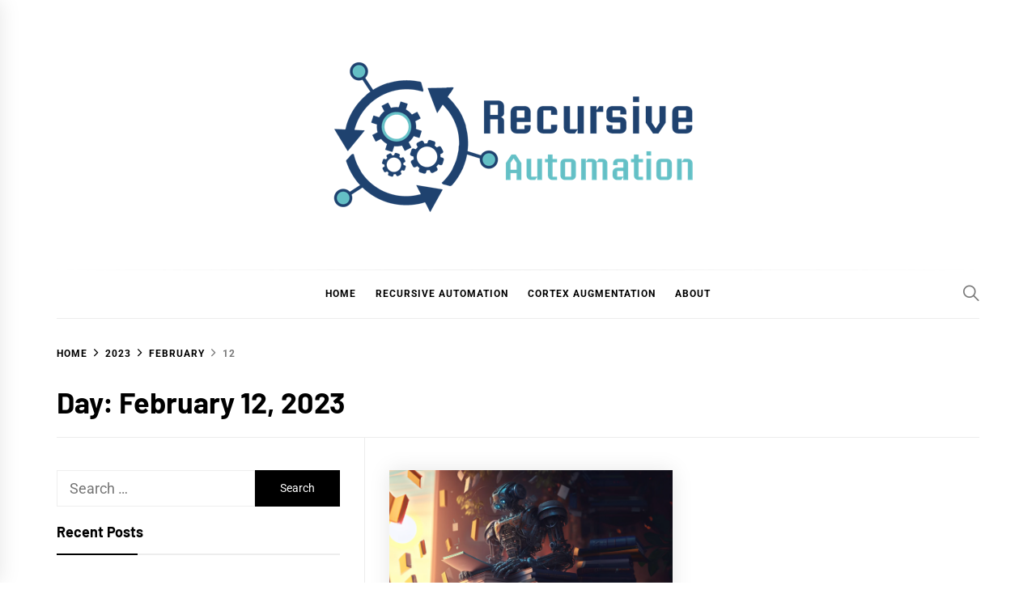

--- FILE ---
content_type: text/html; charset=UTF-8
request_url: https://www.recursiveautomation.com/2023/02/12/
body_size: 14199
content:
<!DOCTYPE html>
<html lang="en-US">
<head>
    <meta charset="UTF-8">
    <meta name="viewport" content="width=device-width, initial-scale=1">
    <link rel="profile" href="https://gmpg.org/xfn/11">

    <meta name='robots' content='noindex, follow' />
	<style>img:is([sizes="auto" i], [sizes^="auto," i]) { contain-intrinsic-size: 3000px 1500px }</style>
	
	<!-- This site is optimized with the Yoast SEO plugin v26.7 - https://yoast.com/wordpress/plugins/seo/ -->
	<title>February 12, 2023 - Recursive Automation</title>
	<meta property="og:locale" content="en_US" />
	<meta property="og:type" content="website" />
	<meta property="og:title" content="February 12, 2023 - Recursive Automation" />
	<meta property="og:url" content="https://www.recursiveautomation.com/2023/02/12/" />
	<meta property="og:site_name" content="Recursive Automation" />
	<meta name="twitter:card" content="summary_large_image" />
	<script type="application/ld+json" class="yoast-schema-graph">{"@context":"https://schema.org","@graph":[{"@type":"CollectionPage","@id":"https://www.recursiveautomation.com/2023/02/12/","url":"https://www.recursiveautomation.com/2023/02/12/","name":"February 12, 2023 - Recursive Automation","isPartOf":{"@id":"https://www.recursiveautomation.com/#website"},"primaryImageOfPage":{"@id":"https://www.recursiveautomation.com/2023/02/12/#primaryimage"},"image":{"@id":"https://www.recursiveautomation.com/2023/02/12/#primaryimage"},"thumbnailUrl":"https://www.recursiveautomation.com/wp-content/uploads/2023/02/DALL·E-2023-02-11-16.23.26-a-robot-sitting-in-the-middle-of-books.png","breadcrumb":{"@id":"https://www.recursiveautomation.com/2023/02/12/#breadcrumb"},"inLanguage":"en-US"},{"@type":"ImageObject","inLanguage":"en-US","@id":"https://www.recursiveautomation.com/2023/02/12/#primaryimage","url":"https://www.recursiveautomation.com/wp-content/uploads/2023/02/DALL·E-2023-02-11-16.23.26-a-robot-sitting-in-the-middle-of-books.png","contentUrl":"https://www.recursiveautomation.com/wp-content/uploads/2023/02/DALL·E-2023-02-11-16.23.26-a-robot-sitting-in-the-middle-of-books.png","width":1728,"height":1024},{"@type":"BreadcrumbList","@id":"https://www.recursiveautomation.com/2023/02/12/#breadcrumb","itemListElement":[{"@type":"ListItem","position":1,"name":"Home","item":"https://www.recursiveautomation.com/"},{"@type":"ListItem","position":2,"name":"Archives for February 12, 2023"}]},{"@type":"WebSite","@id":"https://www.recursiveautomation.com/#website","url":"https://www.recursiveautomation.com/","name":"Recursive Automation","description":"","publisher":{"@id":"https://www.recursiveautomation.com/#organization"},"potentialAction":[{"@type":"SearchAction","target":{"@type":"EntryPoint","urlTemplate":"https://www.recursiveautomation.com/?s={search_term_string}"},"query-input":{"@type":"PropertyValueSpecification","valueRequired":true,"valueName":"search_term_string"}}],"inLanguage":"en-US"},{"@type":"Organization","@id":"https://www.recursiveautomation.com/#organization","name":"Recursive Automation","url":"https://www.recursiveautomation.com/","logo":{"@type":"ImageObject","inLanguage":"en-US","@id":"https://www.recursiveautomation.com/#/schema/logo/image/","url":"https://www.recursiveautomation.com/wp-content/uploads/2021/05/cropped-recursive-automation-logo-512X505-1.png","contentUrl":"https://www.recursiveautomation.com/wp-content/uploads/2021/05/cropped-recursive-automation-logo-512X505-1.png","width":496,"height":205,"caption":"Recursive Automation"},"image":{"@id":"https://www.recursiveautomation.com/#/schema/logo/image/"}}]}</script>
	<!-- / Yoast SEO plugin. -->


<link rel='dns-prefetch' href='//www.googletagmanager.com' />
<link rel='dns-prefetch' href='//pagead2.googlesyndication.com' />
<link rel="alternate" type="application/rss+xml" title="Recursive Automation &raquo; Feed" href="https://www.recursiveautomation.com/feed/" />
<link rel="alternate" type="application/rss+xml" title="Recursive Automation &raquo; Comments Feed" href="https://www.recursiveautomation.com/comments/feed/" />
<script type="text/javascript">
/* <![CDATA[ */
window._wpemojiSettings = {"baseUrl":"https:\/\/s.w.org\/images\/core\/emoji\/16.0.1\/72x72\/","ext":".png","svgUrl":"https:\/\/s.w.org\/images\/core\/emoji\/16.0.1\/svg\/","svgExt":".svg","source":{"concatemoji":"https:\/\/www.recursiveautomation.com\/wp-includes\/js\/wp-emoji-release.min.js?ver=6.8.3"}};
/*! This file is auto-generated */
!function(s,n){var o,i,e;function c(e){try{var t={supportTests:e,timestamp:(new Date).valueOf()};sessionStorage.setItem(o,JSON.stringify(t))}catch(e){}}function p(e,t,n){e.clearRect(0,0,e.canvas.width,e.canvas.height),e.fillText(t,0,0);var t=new Uint32Array(e.getImageData(0,0,e.canvas.width,e.canvas.height).data),a=(e.clearRect(0,0,e.canvas.width,e.canvas.height),e.fillText(n,0,0),new Uint32Array(e.getImageData(0,0,e.canvas.width,e.canvas.height).data));return t.every(function(e,t){return e===a[t]})}function u(e,t){e.clearRect(0,0,e.canvas.width,e.canvas.height),e.fillText(t,0,0);for(var n=e.getImageData(16,16,1,1),a=0;a<n.data.length;a++)if(0!==n.data[a])return!1;return!0}function f(e,t,n,a){switch(t){case"flag":return n(e,"\ud83c\udff3\ufe0f\u200d\u26a7\ufe0f","\ud83c\udff3\ufe0f\u200b\u26a7\ufe0f")?!1:!n(e,"\ud83c\udde8\ud83c\uddf6","\ud83c\udde8\u200b\ud83c\uddf6")&&!n(e,"\ud83c\udff4\udb40\udc67\udb40\udc62\udb40\udc65\udb40\udc6e\udb40\udc67\udb40\udc7f","\ud83c\udff4\u200b\udb40\udc67\u200b\udb40\udc62\u200b\udb40\udc65\u200b\udb40\udc6e\u200b\udb40\udc67\u200b\udb40\udc7f");case"emoji":return!a(e,"\ud83e\udedf")}return!1}function g(e,t,n,a){var r="undefined"!=typeof WorkerGlobalScope&&self instanceof WorkerGlobalScope?new OffscreenCanvas(300,150):s.createElement("canvas"),o=r.getContext("2d",{willReadFrequently:!0}),i=(o.textBaseline="top",o.font="600 32px Arial",{});return e.forEach(function(e){i[e]=t(o,e,n,a)}),i}function t(e){var t=s.createElement("script");t.src=e,t.defer=!0,s.head.appendChild(t)}"undefined"!=typeof Promise&&(o="wpEmojiSettingsSupports",i=["flag","emoji"],n.supports={everything:!0,everythingExceptFlag:!0},e=new Promise(function(e){s.addEventListener("DOMContentLoaded",e,{once:!0})}),new Promise(function(t){var n=function(){try{var e=JSON.parse(sessionStorage.getItem(o));if("object"==typeof e&&"number"==typeof e.timestamp&&(new Date).valueOf()<e.timestamp+604800&&"object"==typeof e.supportTests)return e.supportTests}catch(e){}return null}();if(!n){if("undefined"!=typeof Worker&&"undefined"!=typeof OffscreenCanvas&&"undefined"!=typeof URL&&URL.createObjectURL&&"undefined"!=typeof Blob)try{var e="postMessage("+g.toString()+"("+[JSON.stringify(i),f.toString(),p.toString(),u.toString()].join(",")+"));",a=new Blob([e],{type:"text/javascript"}),r=new Worker(URL.createObjectURL(a),{name:"wpTestEmojiSupports"});return void(r.onmessage=function(e){c(n=e.data),r.terminate(),t(n)})}catch(e){}c(n=g(i,f,p,u))}t(n)}).then(function(e){for(var t in e)n.supports[t]=e[t],n.supports.everything=n.supports.everything&&n.supports[t],"flag"!==t&&(n.supports.everythingExceptFlag=n.supports.everythingExceptFlag&&n.supports[t]);n.supports.everythingExceptFlag=n.supports.everythingExceptFlag&&!n.supports.flag,n.DOMReady=!1,n.readyCallback=function(){n.DOMReady=!0}}).then(function(){return e}).then(function(){var e;n.supports.everything||(n.readyCallback(),(e=n.source||{}).concatemoji?t(e.concatemoji):e.wpemoji&&e.twemoji&&(t(e.twemoji),t(e.wpemoji)))}))}((window,document),window._wpemojiSettings);
/* ]]> */
</script>
<style id='wp-emoji-styles-inline-css' type='text/css'>

	img.wp-smiley, img.emoji {
		display: inline !important;
		border: none !important;
		box-shadow: none !important;
		height: 1em !important;
		width: 1em !important;
		margin: 0 0.07em !important;
		vertical-align: -0.1em !important;
		background: none !important;
		padding: 0 !important;
	}
</style>
<link rel='stylesheet' id='wp-block-library-css' href='https://www.recursiveautomation.com/wp-includes/css/dist/block-library/style.min.css?ver=6.8.3' type='text/css' media='all' />
<style id='wp-block-library-theme-inline-css' type='text/css'>
.wp-block-audio :where(figcaption){color:#555;font-size:13px;text-align:center}.is-dark-theme .wp-block-audio :where(figcaption){color:#ffffffa6}.wp-block-audio{margin:0 0 1em}.wp-block-code{border:1px solid #ccc;border-radius:4px;font-family:Menlo,Consolas,monaco,monospace;padding:.8em 1em}.wp-block-embed :where(figcaption){color:#555;font-size:13px;text-align:center}.is-dark-theme .wp-block-embed :where(figcaption){color:#ffffffa6}.wp-block-embed{margin:0 0 1em}.blocks-gallery-caption{color:#555;font-size:13px;text-align:center}.is-dark-theme .blocks-gallery-caption{color:#ffffffa6}:root :where(.wp-block-image figcaption){color:#555;font-size:13px;text-align:center}.is-dark-theme :root :where(.wp-block-image figcaption){color:#ffffffa6}.wp-block-image{margin:0 0 1em}.wp-block-pullquote{border-bottom:4px solid;border-top:4px solid;color:currentColor;margin-bottom:1.75em}.wp-block-pullquote cite,.wp-block-pullquote footer,.wp-block-pullquote__citation{color:currentColor;font-size:.8125em;font-style:normal;text-transform:uppercase}.wp-block-quote{border-left:.25em solid;margin:0 0 1.75em;padding-left:1em}.wp-block-quote cite,.wp-block-quote footer{color:currentColor;font-size:.8125em;font-style:normal;position:relative}.wp-block-quote:where(.has-text-align-right){border-left:none;border-right:.25em solid;padding-left:0;padding-right:1em}.wp-block-quote:where(.has-text-align-center){border:none;padding-left:0}.wp-block-quote.is-large,.wp-block-quote.is-style-large,.wp-block-quote:where(.is-style-plain){border:none}.wp-block-search .wp-block-search__label{font-weight:700}.wp-block-search__button{border:1px solid #ccc;padding:.375em .625em}:where(.wp-block-group.has-background){padding:1.25em 2.375em}.wp-block-separator.has-css-opacity{opacity:.4}.wp-block-separator{border:none;border-bottom:2px solid;margin-left:auto;margin-right:auto}.wp-block-separator.has-alpha-channel-opacity{opacity:1}.wp-block-separator:not(.is-style-wide):not(.is-style-dots){width:100px}.wp-block-separator.has-background:not(.is-style-dots){border-bottom:none;height:1px}.wp-block-separator.has-background:not(.is-style-wide):not(.is-style-dots){height:2px}.wp-block-table{margin:0 0 1em}.wp-block-table td,.wp-block-table th{word-break:normal}.wp-block-table :where(figcaption){color:#555;font-size:13px;text-align:center}.is-dark-theme .wp-block-table :where(figcaption){color:#ffffffa6}.wp-block-video :where(figcaption){color:#555;font-size:13px;text-align:center}.is-dark-theme .wp-block-video :where(figcaption){color:#ffffffa6}.wp-block-video{margin:0 0 1em}:root :where(.wp-block-template-part.has-background){margin-bottom:0;margin-top:0;padding:1.25em 2.375em}
</style>
<style id='classic-theme-styles-inline-css' type='text/css'>
/*! This file is auto-generated */
.wp-block-button__link{color:#fff;background-color:#32373c;border-radius:9999px;box-shadow:none;text-decoration:none;padding:calc(.667em + 2px) calc(1.333em + 2px);font-size:1.125em}.wp-block-file__button{background:#32373c;color:#fff;text-decoration:none}
</style>
<style id='global-styles-inline-css' type='text/css'>
:root{--wp--preset--aspect-ratio--square: 1;--wp--preset--aspect-ratio--4-3: 4/3;--wp--preset--aspect-ratio--3-4: 3/4;--wp--preset--aspect-ratio--3-2: 3/2;--wp--preset--aspect-ratio--2-3: 2/3;--wp--preset--aspect-ratio--16-9: 16/9;--wp--preset--aspect-ratio--9-16: 9/16;--wp--preset--color--black: #000000;--wp--preset--color--cyan-bluish-gray: #abb8c3;--wp--preset--color--white: #ffffff;--wp--preset--color--pale-pink: #f78da7;--wp--preset--color--vivid-red: #cf2e2e;--wp--preset--color--luminous-vivid-orange: #ff6900;--wp--preset--color--luminous-vivid-amber: #fcb900;--wp--preset--color--light-green-cyan: #7bdcb5;--wp--preset--color--vivid-green-cyan: #00d084;--wp--preset--color--pale-cyan-blue: #8ed1fc;--wp--preset--color--vivid-cyan-blue: #0693e3;--wp--preset--color--vivid-purple: #9b51e0;--wp--preset--gradient--vivid-cyan-blue-to-vivid-purple: linear-gradient(135deg,rgba(6,147,227,1) 0%,rgb(155,81,224) 100%);--wp--preset--gradient--light-green-cyan-to-vivid-green-cyan: linear-gradient(135deg,rgb(122,220,180) 0%,rgb(0,208,130) 100%);--wp--preset--gradient--luminous-vivid-amber-to-luminous-vivid-orange: linear-gradient(135deg,rgba(252,185,0,1) 0%,rgba(255,105,0,1) 100%);--wp--preset--gradient--luminous-vivid-orange-to-vivid-red: linear-gradient(135deg,rgba(255,105,0,1) 0%,rgb(207,46,46) 100%);--wp--preset--gradient--very-light-gray-to-cyan-bluish-gray: linear-gradient(135deg,rgb(238,238,238) 0%,rgb(169,184,195) 100%);--wp--preset--gradient--cool-to-warm-spectrum: linear-gradient(135deg,rgb(74,234,220) 0%,rgb(151,120,209) 20%,rgb(207,42,186) 40%,rgb(238,44,130) 60%,rgb(251,105,98) 80%,rgb(254,248,76) 100%);--wp--preset--gradient--blush-light-purple: linear-gradient(135deg,rgb(255,206,236) 0%,rgb(152,150,240) 100%);--wp--preset--gradient--blush-bordeaux: linear-gradient(135deg,rgb(254,205,165) 0%,rgb(254,45,45) 50%,rgb(107,0,62) 100%);--wp--preset--gradient--luminous-dusk: linear-gradient(135deg,rgb(255,203,112) 0%,rgb(199,81,192) 50%,rgb(65,88,208) 100%);--wp--preset--gradient--pale-ocean: linear-gradient(135deg,rgb(255,245,203) 0%,rgb(182,227,212) 50%,rgb(51,167,181) 100%);--wp--preset--gradient--electric-grass: linear-gradient(135deg,rgb(202,248,128) 0%,rgb(113,206,126) 100%);--wp--preset--gradient--midnight: linear-gradient(135deg,rgb(2,3,129) 0%,rgb(40,116,252) 100%);--wp--preset--font-size--small: 13px;--wp--preset--font-size--medium: 20px;--wp--preset--font-size--large: 36px;--wp--preset--font-size--x-large: 42px;--wp--preset--spacing--20: 0.44rem;--wp--preset--spacing--30: 0.67rem;--wp--preset--spacing--40: 1rem;--wp--preset--spacing--50: 1.5rem;--wp--preset--spacing--60: 2.25rem;--wp--preset--spacing--70: 3.38rem;--wp--preset--spacing--80: 5.06rem;--wp--preset--shadow--natural: 6px 6px 9px rgba(0, 0, 0, 0.2);--wp--preset--shadow--deep: 12px 12px 50px rgba(0, 0, 0, 0.4);--wp--preset--shadow--sharp: 6px 6px 0px rgba(0, 0, 0, 0.2);--wp--preset--shadow--outlined: 6px 6px 0px -3px rgba(255, 255, 255, 1), 6px 6px rgba(0, 0, 0, 1);--wp--preset--shadow--crisp: 6px 6px 0px rgba(0, 0, 0, 1);}:where(.is-layout-flex){gap: 0.5em;}:where(.is-layout-grid){gap: 0.5em;}body .is-layout-flex{display: flex;}.is-layout-flex{flex-wrap: wrap;align-items: center;}.is-layout-flex > :is(*, div){margin: 0;}body .is-layout-grid{display: grid;}.is-layout-grid > :is(*, div){margin: 0;}:where(.wp-block-columns.is-layout-flex){gap: 2em;}:where(.wp-block-columns.is-layout-grid){gap: 2em;}:where(.wp-block-post-template.is-layout-flex){gap: 1.25em;}:where(.wp-block-post-template.is-layout-grid){gap: 1.25em;}.has-black-color{color: var(--wp--preset--color--black) !important;}.has-cyan-bluish-gray-color{color: var(--wp--preset--color--cyan-bluish-gray) !important;}.has-white-color{color: var(--wp--preset--color--white) !important;}.has-pale-pink-color{color: var(--wp--preset--color--pale-pink) !important;}.has-vivid-red-color{color: var(--wp--preset--color--vivid-red) !important;}.has-luminous-vivid-orange-color{color: var(--wp--preset--color--luminous-vivid-orange) !important;}.has-luminous-vivid-amber-color{color: var(--wp--preset--color--luminous-vivid-amber) !important;}.has-light-green-cyan-color{color: var(--wp--preset--color--light-green-cyan) !important;}.has-vivid-green-cyan-color{color: var(--wp--preset--color--vivid-green-cyan) !important;}.has-pale-cyan-blue-color{color: var(--wp--preset--color--pale-cyan-blue) !important;}.has-vivid-cyan-blue-color{color: var(--wp--preset--color--vivid-cyan-blue) !important;}.has-vivid-purple-color{color: var(--wp--preset--color--vivid-purple) !important;}.has-black-background-color{background-color: var(--wp--preset--color--black) !important;}.has-cyan-bluish-gray-background-color{background-color: var(--wp--preset--color--cyan-bluish-gray) !important;}.has-white-background-color{background-color: var(--wp--preset--color--white) !important;}.has-pale-pink-background-color{background-color: var(--wp--preset--color--pale-pink) !important;}.has-vivid-red-background-color{background-color: var(--wp--preset--color--vivid-red) !important;}.has-luminous-vivid-orange-background-color{background-color: var(--wp--preset--color--luminous-vivid-orange) !important;}.has-luminous-vivid-amber-background-color{background-color: var(--wp--preset--color--luminous-vivid-amber) !important;}.has-light-green-cyan-background-color{background-color: var(--wp--preset--color--light-green-cyan) !important;}.has-vivid-green-cyan-background-color{background-color: var(--wp--preset--color--vivid-green-cyan) !important;}.has-pale-cyan-blue-background-color{background-color: var(--wp--preset--color--pale-cyan-blue) !important;}.has-vivid-cyan-blue-background-color{background-color: var(--wp--preset--color--vivid-cyan-blue) !important;}.has-vivid-purple-background-color{background-color: var(--wp--preset--color--vivid-purple) !important;}.has-black-border-color{border-color: var(--wp--preset--color--black) !important;}.has-cyan-bluish-gray-border-color{border-color: var(--wp--preset--color--cyan-bluish-gray) !important;}.has-white-border-color{border-color: var(--wp--preset--color--white) !important;}.has-pale-pink-border-color{border-color: var(--wp--preset--color--pale-pink) !important;}.has-vivid-red-border-color{border-color: var(--wp--preset--color--vivid-red) !important;}.has-luminous-vivid-orange-border-color{border-color: var(--wp--preset--color--luminous-vivid-orange) !important;}.has-luminous-vivid-amber-border-color{border-color: var(--wp--preset--color--luminous-vivid-amber) !important;}.has-light-green-cyan-border-color{border-color: var(--wp--preset--color--light-green-cyan) !important;}.has-vivid-green-cyan-border-color{border-color: var(--wp--preset--color--vivid-green-cyan) !important;}.has-pale-cyan-blue-border-color{border-color: var(--wp--preset--color--pale-cyan-blue) !important;}.has-vivid-cyan-blue-border-color{border-color: var(--wp--preset--color--vivid-cyan-blue) !important;}.has-vivid-purple-border-color{border-color: var(--wp--preset--color--vivid-purple) !important;}.has-vivid-cyan-blue-to-vivid-purple-gradient-background{background: var(--wp--preset--gradient--vivid-cyan-blue-to-vivid-purple) !important;}.has-light-green-cyan-to-vivid-green-cyan-gradient-background{background: var(--wp--preset--gradient--light-green-cyan-to-vivid-green-cyan) !important;}.has-luminous-vivid-amber-to-luminous-vivid-orange-gradient-background{background: var(--wp--preset--gradient--luminous-vivid-amber-to-luminous-vivid-orange) !important;}.has-luminous-vivid-orange-to-vivid-red-gradient-background{background: var(--wp--preset--gradient--luminous-vivid-orange-to-vivid-red) !important;}.has-very-light-gray-to-cyan-bluish-gray-gradient-background{background: var(--wp--preset--gradient--very-light-gray-to-cyan-bluish-gray) !important;}.has-cool-to-warm-spectrum-gradient-background{background: var(--wp--preset--gradient--cool-to-warm-spectrum) !important;}.has-blush-light-purple-gradient-background{background: var(--wp--preset--gradient--blush-light-purple) !important;}.has-blush-bordeaux-gradient-background{background: var(--wp--preset--gradient--blush-bordeaux) !important;}.has-luminous-dusk-gradient-background{background: var(--wp--preset--gradient--luminous-dusk) !important;}.has-pale-ocean-gradient-background{background: var(--wp--preset--gradient--pale-ocean) !important;}.has-electric-grass-gradient-background{background: var(--wp--preset--gradient--electric-grass) !important;}.has-midnight-gradient-background{background: var(--wp--preset--gradient--midnight) !important;}.has-small-font-size{font-size: var(--wp--preset--font-size--small) !important;}.has-medium-font-size{font-size: var(--wp--preset--font-size--medium) !important;}.has-large-font-size{font-size: var(--wp--preset--font-size--large) !important;}.has-x-large-font-size{font-size: var(--wp--preset--font-size--x-large) !important;}
:where(.wp-block-post-template.is-layout-flex){gap: 1.25em;}:where(.wp-block-post-template.is-layout-grid){gap: 1.25em;}
:where(.wp-block-columns.is-layout-flex){gap: 2em;}:where(.wp-block-columns.is-layout-grid){gap: 2em;}
:root :where(.wp-block-pullquote){font-size: 1.5em;line-height: 1.6;}
</style>
<link rel='stylesheet' id='github-embed-css' href='https://www.recursiveautomation.com/wp-content/plugins/github-embed/css/github-embed.css?ver=6.8.3' type='text/css' media='all' />
<link rel='stylesheet' id='mailerlite_forms.css-css' href='https://www.recursiveautomation.com/wp-content/plugins/official-mailerlite-sign-up-forms/assets/css/mailerlite_forms.css?ver=1.7.18' type='text/css' media='all' />
<link rel='stylesheet' id='wp-components-css' href='https://www.recursiveautomation.com/wp-includes/css/dist/components/style.min.css?ver=6.8.3' type='text/css' media='all' />
<link rel='stylesheet' id='godaddy-styles-css' href='https://www.recursiveautomation.com/wp-content/mu-plugins/vendor/wpex/godaddy-launch/includes/Dependencies/GoDaddy/Styles/build/latest.css?ver=2.0.2' type='text/css' media='all' />
<link rel='stylesheet' id='blog-prime-google-fonts-css' href='https://www.recursiveautomation.com/wp-content/fonts/d1e14f06ce28aa0354f24e7563d5bc73.css?ver=1.5.3' type='text/css' media='all' />
<link rel='stylesheet' id='ionicons-css' href='https://www.recursiveautomation.com/wp-content/themes/blog-prime/assets/lib/ionicons/css/ionicons.min.css?ver=6.8.3' type='text/css' media='all' />
<link rel='stylesheet' id='slick-css' href='https://www.recursiveautomation.com/wp-content/themes/blog-prime/assets/lib/slick/css/slick.min.css?ver=6.8.3' type='text/css' media='all' />
<link rel='stylesheet' id='magnific-popup-css' href='https://www.recursiveautomation.com/wp-content/themes/blog-prime/assets/lib/magnific-popup/magnific-popup.css?ver=6.8.3' type='text/css' media='all' />
<link rel='stylesheet' id='sidr-nav-css' href='https://www.recursiveautomation.com/wp-content/themes/blog-prime/assets/lib/sidr/css/jquery.sidr.dark.css?ver=6.8.3' type='text/css' media='all' />
<link rel='stylesheet' id='aos-css' href='https://www.recursiveautomation.com/wp-content/themes/blog-prime/assets/lib/aos/css/aos.css?ver=6.8.3' type='text/css' media='all' />
<link rel='stylesheet' id='blog-prime-style-css' href='https://www.recursiveautomation.com/wp-content/themes/blog-prime/style.css?ver=1.5.3' type='text/css' media='all' />
<link rel='stylesheet' id='booster-extension-social-icons-css' href='https://www.recursiveautomation.com/wp-content/plugins/booster-extension/assets/css/social-icons.min.css?ver=6.8.3' type='text/css' media='all' />
<link rel='stylesheet' id='booster-extension-style-css' href='https://www.recursiveautomation.com/wp-content/plugins/booster-extension/assets/css/style.css?ver=6.8.3' type='text/css' media='all' />
<script type="text/javascript" src="https://www.recursiveautomation.com/wp-includes/js/jquery/jquery.min.js?ver=3.7.1" id="jquery-core-js"></script>
<script type="text/javascript" src="https://www.recursiveautomation.com/wp-includes/js/jquery/jquery-migrate.min.js?ver=3.4.1" id="jquery-migrate-js"></script>

<!-- Google tag (gtag.js) snippet added by Site Kit -->
<!-- Google Analytics snippet added by Site Kit -->
<script type="text/javascript" src="https://www.googletagmanager.com/gtag/js?id=GT-NGMLNDV" id="google_gtagjs-js" async></script>
<script type="text/javascript" id="google_gtagjs-js-after">
/* <![CDATA[ */
window.dataLayer = window.dataLayer || [];function gtag(){dataLayer.push(arguments);}
gtag("set","linker",{"domains":["www.recursiveautomation.com"]});
gtag("js", new Date());
gtag("set", "developer_id.dZTNiMT", true);
gtag("config", "GT-NGMLNDV");
/* ]]> */
</script>
<link rel="https://api.w.org/" href="https://www.recursiveautomation.com/wp-json/" /><link rel="EditURI" type="application/rsd+xml" title="RSD" href="https://www.recursiveautomation.com/xmlrpc.php?rsd" />
<meta name="generator" content="WordPress 6.8.3" />
<meta name="generator" content="Site Kit by Google 1.170.0" />        <style type="text/css">
            
            
                    </style>

    
<!-- Google AdSense meta tags added by Site Kit -->
<meta name="google-adsense-platform-account" content="ca-host-pub-2644536267352236">
<meta name="google-adsense-platform-domain" content="sitekit.withgoogle.com">
<!-- End Google AdSense meta tags added by Site Kit -->
		<style type="text/css">
					.site-title,
			.site-description {
				position: absolute;
				clip: rect(1px, 1px, 1px, 1px);
			}
				</style>
		
<!-- Google AdSense snippet added by Site Kit -->
<script type="text/javascript" async="async" src="https://pagead2.googlesyndication.com/pagead/js/adsbygoogle.js?client=ca-pub-6157696082805857&amp;host=ca-host-pub-2644536267352236" crossorigin="anonymous"></script>

<!-- End Google AdSense snippet added by Site Kit -->
<script data-ad-client="ca-pub-1776120186839175" async src="https://pagead2.googlesyndication.com/pagead/js/adsbygoogle.js"></script><link rel="icon" href="https://www.recursiveautomation.com/wp-content/uploads/2021/05/cropped-recursive-automation-favicon-32x32.png" sizes="32x32" />
<link rel="icon" href="https://www.recursiveautomation.com/wp-content/uploads/2021/05/cropped-recursive-automation-favicon-192x192.png" sizes="192x192" />
<link rel="apple-touch-icon" href="https://www.recursiveautomation.com/wp-content/uploads/2021/05/cropped-recursive-automation-favicon-180x180.png" />
<meta name="msapplication-TileImage" content="https://www.recursiveautomation.com/wp-content/uploads/2021/05/cropped-recursive-automation-favicon-270x270.png" />
		<style type="text/css" id="wp-custom-css">
			.search-submit {
	font-size: 14px;
}



		</style>
		</head>

<body class="archive date wp-custom-logo wp-embed-responsive wp-theme-blog-prime booster-extension hfeed left-sidebar archive-layout-1 no-offcanvas">

    
    <div class="preloader">
        <div class="blobs">
            <div class="blob-center"></div>
            <div class="blob"></div>
            <div class="blob"></div>
            <div class="blob"></div>
            <div class="blob"></div>
            <div class="blob"></div>
            <div class="blob"></div>
        </div>
        <svg xmlns="http://www.w3.org/2000/svg" version="1.1">
            <defs>
                <filter id="goo">
                    <feGaussianBlur in="SourceGraphic" stdDeviation="10" result="blur" />
                    <feColorMatrix in="blur" values="1 0 0 0 0  0 1 0 0 0  0 0 1 0 0  0 0 0 18 -7" result="goo" />
                    <feBlend in="SourceGraphic" in2="goo" />
                </filter>
            </defs>
        </svg>

    </div>


<div id="page" class="site">
    <a class="skip-link screen-reader-text" href="#content">Skip to content</a>

    
    <header id="masthead" class="site-header " >
        
        <div class="site-middlebar twp-align-center">
            <div class="wrapper">
                <div class="middlebar-items">

                    <div class="site-branding">
                        <a href="https://www.recursiveautomation.com/" class="custom-logo-link" rel="home"><img width="496" height="205" src="https://www.recursiveautomation.com/wp-content/uploads/2021/05/cropped-recursive-automation-logo-512X505-1.png" class="custom-logo" alt="Recursive Automation" decoding="async" fetchpriority="high" srcset="https://www.recursiveautomation.com/wp-content/uploads/2021/05/cropped-recursive-automation-logo-512X505-1.png 496w, https://www.recursiveautomation.com/wp-content/uploads/2021/05/cropped-recursive-automation-logo-512X505-1-300x124.png 300w" sizes="(max-width: 496px) 100vw, 496px" /></a>                            <p class="site-title">
                                <a href="https://www.recursiveautomation.com/" rel="home">Recursive Automation</a>
                            </p>
                                            </div><!-- .site-branding -->

                    
                </div>
            </div>
        </div>
        <nav id="site-navigation" class="main-navigation">
            <div class="wrapper">
                <div class="navigation-area">

                                        <div class="nav-right">
                        
                        <a href="javascript:void(0)" class="icon-search" aria-label="Search">
                            <i class="ion-ios-search"></i>
                        </a>

                        
                                                
                    </div>

                    <div class="toggle-menu">
                        <a class="offcanvas-toggle" href="#" role="button" aria-controls="offcanvas-menu">
                            <div class="trigger-icon">
                               <span class="menu-label">
                                    Menu                                </span>
                            </div>
                        </a>
                    </div>

                    <div class="menu"><ul id="primary-menu" class="menu"><li id="menu-item-41" class="menu-item menu-item-type-post_type menu-item-object-page menu-item-home menu-item-41"><a href="https://www.recursiveautomation.com/home-page/">Home</a></li>
<li id="menu-item-40" class="menu-item menu-item-type-taxonomy menu-item-object-category menu-item-40"><a href="https://www.recursiveautomation.com/category/recursive-automation/">Recursive Automation</a></li>
<li id="menu-item-447" class="menu-item menu-item-type-taxonomy menu-item-object-category menu-item-447"><a href="https://www.recursiveautomation.com/category/second-brain/">Cortex Augmentation</a></li>
<li id="menu-item-155" class="menu-item menu-item-type-post_type menu-item-object-page menu-item-155"><a href="https://www.recursiveautomation.com/about/">About</a></li>
</ul></div>                </div>
            </div>
        </nav><!-- #site-navigation -->
    </header><!-- #masthead -->

    
        <div class="twp-inner-banner">
            <div class="wrapper">

                <nav role="navigation" aria-label="Breadcrumbs" class="breadcrumb-trail breadcrumbs" itemprop="breadcrumb"><ul class="trail-items" itemscope itemtype="http://schema.org/BreadcrumbList"><meta name="numberOfItems" content="4" /><meta name="itemListOrder" content="Ascending" /><li itemprop="itemListElement" itemscope itemtype="http://schema.org/ListItem" class="trail-item trail-begin"><a href="https://www.recursiveautomation.com/" rel="home" itemprop="item"><span itemprop="name">Home</span></a><meta itemprop="position" content="1" /></li><li itemprop="itemListElement" itemscope itemtype="http://schema.org/ListItem" class="trail-item"><a href="https://www.recursiveautomation.com/2023/" itemprop="item"><span itemprop="name">2023</span></a><meta itemprop="position" content="2" /></li><li itemprop="itemListElement" itemscope itemtype="http://schema.org/ListItem" class="trail-item"><a href="https://www.recursiveautomation.com/2023/02/" itemprop="item"><span itemprop="name">February</span></a><meta itemprop="position" content="3" /></li><li itemprop="itemListElement" itemscope itemtype="http://schema.org/ListItem" class="trail-item trail-end"><a href="https://www.recursiveautomation.com/2023/02/12/" itemprop="item"><span itemprop="name">12</span></a><meta itemprop="position" content="4" /></li></ul></nav>
                <div class="twp-banner-details">

                                            
                        <header class="page-header">
                            <h1 class="page-title">Day: <span>February 12, 2023</span></h1>                        </header><!-- .page-header -->

                    
                </div>

            </div>
        </div>
    
    
    <div id="content" class="site-content">
	<div id="primary" class="content-area">
		<main id="main" class="site-main">

		
			<div class="article-wraper">
				
<article id="post-633" class="post-633 post type-post status-publish format-standard has-post-thumbnail hentry category-second-brain tag-ai-ml tag-chatgpt tag-llm"  data-mh="article-panel"  data-aos="fade-up" data-aos-delay="300" >

			<div class="article-wrapper">
			
		
		<div class="post-thumbnail" >
			
			<a href="https://www.recursiveautomation.com/second-brain/you-need-to-build-your-own-personal-corpus-before-the-singularity/" aria-hidden="true" tabindex="-1">

				<img width="750" height="444" src="https://www.recursiveautomation.com/wp-content/uploads/2023/02/DALL·E-2023-02-11-16.23.26-a-robot-sitting-in-the-middle-of-books-768x455.png" class="attachment-medium_large size-medium_large wp-post-image" alt="You Need to Build Your own Personal Corpus before the Singularity" decoding="async" srcset="https://www.recursiveautomation.com/wp-content/uploads/2023/02/DALL·E-2023-02-11-16.23.26-a-robot-sitting-in-the-middle-of-books-768x455.png 768w, https://www.recursiveautomation.com/wp-content/uploads/2023/02/DALL·E-2023-02-11-16.23.26-a-robot-sitting-in-the-middle-of-books-300x178.png 300w, https://www.recursiveautomation.com/wp-content/uploads/2023/02/DALL·E-2023-02-11-16.23.26-a-robot-sitting-in-the-middle-of-books-1024x607.png 1024w, https://www.recursiveautomation.com/wp-content/uploads/2023/02/DALL·E-2023-02-11-16.23.26-a-robot-sitting-in-the-middle-of-books-1536x910.png 1536w, https://www.recursiveautomation.com/wp-content/uploads/2023/02/DALL·E-2023-02-11-16.23.26-a-robot-sitting-in-the-middle-of-books.png 1728w" sizes="(max-width: 750px) 100vw, 750px" />
			</a>

			
        </div>
		
		<div class="article-details">
			
			
				<header class="entry-header">

					<div class="entry-meta entry-meta-category"><span class="cat-links">
								<a href="https://www.recursiveautomation.com/category/second-brain/" rel="category tag">Cortex Augmentation</a>

							</span></div><h2 class="entry-title"><a href="https://www.recursiveautomation.com/second-brain/you-need-to-build-your-own-personal-corpus-before-the-singularity/" rel="bookmark">You Need to Build Your own Personal Corpus before the Singularity</a></h2>
					<div class="entry-meta">
                        <span class="author-img"> <img alt='' src='https://secure.gravatar.com/avatar/2e9471419f81d3843448ba87fd58c0888c2eb9d8825bb32af1a72350b82f74d2?s=100&#038;d=mm&#038;r=g' class='avatar avatar-100 photo avatar-img' height='100' width='100' /></span><span class="byline"> <a class="url fn n" href="https://www.recursiveautomation.com/author/acnycblog/">Andrew Crider</a></span><span class='sep-date-author'><i class='ion ion-ios-remove'></i></span><span class="posted-on"><a href="https://www.recursiveautomation.com/2023/02/12/" rel="bookmark"><time class="entry-date published" datetime="2023-02-12T16:27:48-05:00">February 12, 2023</time><time class="updated" datetime="2023-02-12T16:30:56-05:00">February 12, 2023</time></a></span>                    </div><!-- .entry-meta -->

				</header><!-- .entry-header -->

			
			<div class="entry-content">
				<p>Step into the future of AI with Large Language Models! From advanced NERF experiences to Microsoft-backed ChatGPT, the advancements in AI are mind-blowing. Don&#8217;t let big companies own your metadata and data, take control and create your own personalized LLM with your own corpus of information.</p>
<div class='like-share-wrapper'>

		<div class=" twp-social-share-layout-2  booster-clear">

			<a class="twp-toggle-share" href="javascript:void(0)"><span>Share</span><svg class="booster-svg" aria-hidden="true" role="img" focusable="false" viewBox="0 0 24 24" xmlns="http://www.w3.org/2000/svg" width="24" height="24"><path fill="currentColor" d="M5 7c2.761 0 5 2.239 5 5s-2.239 5-5 5-5-2.239-5-5 2.239-5 5-5zm11.122 12.065c-.073.301-.122.611-.122.935 0 2.209 1.791 4 4 4s4-1.791 4-4-1.791-4-4-4c-1.165 0-2.204.506-2.935 1.301l-5.488-2.927c-.23.636-.549 1.229-.943 1.764l5.488 2.927zm7.878-15.065c0-2.209-1.791-4-4-4s-4 1.791-4 4c0 .324.049.634.122.935l-5.488 2.927c.395.535.713 1.127.943 1.764l5.488-2.927c.731.795 1.77 1.301 2.935 1.301 2.209 0 4-1.791 4-4z" /></svg></a>
		    <div class="twp-share-container">
				<div class="twp-social-icons twp-social-facebook">										<a class="twp-icon-holder" rel="nofollow"  onclick="twp_be_popup_new_window( event,'https://www.facebook.com/sharer/sharer.php?u=http://www.recursiveautomation.com/second-brain/you-need-to-build-your-own-personal-corpus-before-the-singularity/'); "  href="https://www.facebook.com/sharer/sharer.php?u=http://www.recursiveautomation.com/second-brain/you-need-to-build-your-own-personal-corpus-before-the-singularity/" >
			                                <svg class="booster-svg" aria-hidden="true" role="img" focusable="false" viewBox="0 0 24 24" xmlns="http://www.w3.org/2000/svg" width="24" height="24"><path fill="currentColor" d="M22.675 0h-21.35c-.732 0-1.325.593-1.325 1.325v21.351c0 .731.593 1.324 1.325 1.324h11.495v-9.294h-3.128v-3.622h3.128v-2.671c0-3.1 1.893-4.788 4.659-4.788 1.325 0 2.463.099 2.795.143v3.24l-1.918.001c-1.504 0-1.795.715-1.795 1.763v2.313h3.587l-.467 3.622h-3.12v9.293h6.116c.73 0 1.323-.593 1.323-1.325v-21.35c0-.732-.593-1.325-1.325-1.325z" /></svg>										</a>
									</div><div class="twp-social-icons twp-social-twitter">										<a class="twp-icon-holder" rel="nofollow"  onclick="twp_be_popup_new_window( event,'https://twitter.com/intent/tweet?text=You%20Need%20to%20Build%20Your%20own%20Personal%20Corpus%20before%20the%20Singularity&#038;url=http://www.recursiveautomation.com/second-brain/you-need-to-build-your-own-personal-corpus-before-the-singularity/'); "  href="https://twitter.com/intent/tweet?text=You%20Need%20to%20Build%20Your%20own%20Personal%20Corpus%20before%20the%20Singularity&#038;url=http://www.recursiveautomation.com/second-brain/you-need-to-build-your-own-personal-corpus-before-the-singularity/" >
			                                <svg class="booster-svg" aria-hidden="true" role="img" focusable="false" viewBox="0 0 24 24" xmlns="http://www.w3.org/2000/svg" width="24" height="24"><path fill="currentColor" d="M18.244 2.25h3.308l-7.227 8.26 8.502 11.24H16.17l-5.214-6.817L4.99 21.75H1.68l7.73-8.835L1.254 2.25H8.08l4.713 6.231zm-1.161 17.52h1.833L7.084 4.126H5.117z"></path></svg>										</a>
									</div><div class="twp-social-icons twp-social-linkedin">										<a class="twp-icon-holder" rel="nofollow"  onclick="twp_be_popup_new_window( event,'http://www.linkedin.com/shareArticle?mini=true&#038;title=You%20Need%20to%20Build%20Your%20own%20Personal%20Corpus%20before%20the%20Singularity&#038;url=http://www.recursiveautomation.com/second-brain/you-need-to-build-your-own-personal-corpus-before-the-singularity/'); "  href="http://www.linkedin.com/shareArticle?mini=true&#038;title=You%20Need%20to%20Build%20Your%20own%20Personal%20Corpus%20before%20the%20Singularity&#038;url=http://www.recursiveautomation.com/second-brain/you-need-to-build-your-own-personal-corpus-before-the-singularity/" >
											<svg class="booster-svg" aria-hidden="true" role="img" focusable="false" viewBox="0 0 24 24" xmlns="http://www.w3.org/2000/svg" width="24" height="24"><path fill="currentColor" d="M19.7,3H4.3C3.582,3,3,3.582,3,4.3v15.4C3,20.418,3.582,21,4.3,21h15.4c0.718,0,1.3-0.582,1.3-1.3V4.3 C21,3.582,20.418,3,19.7,3z M8.339,18.338H5.667v-8.59h2.672V18.338z M7.004,8.574c-0.857,0-1.549-0.694-1.549-1.548 c0-0.855,0.691-1.548,1.549-1.548c0.854,0,1.547,0.694,1.547,1.548C8.551,7.881,7.858,8.574,7.004,8.574z M18.339,18.338h-2.669 v-4.177c0-0.996-0.017-2.278-1.387-2.278c-1.389,0-1.601,1.086-1.601,2.206v4.249h-2.667v-8.59h2.559v1.174h0.037 c0.356-0.675,1.227-1.387,2.526-1.387c2.703,0,3.203,1.779,3.203,4.092V18.338z"></path></svg>										</a>
										</div><div class="twp-social-icons twp-social-email">										<a class="twp-icon-holder" rel="nofollow"  href="mailto:?subject=Interesting blog post:&amp;body=Thought you might enjoy this blog post from Recursive Automation. You Need to Build Your own Personal Corpus before the Singularity http://www.recursiveautomation.com/second-brain/you-need-to-build-your-own-personal-corpus-before-the-singularity/">
											<svg class="booster-svg" aria-hidden="true" role="img" focusable="false" viewBox="0 0 24 24" xmlns="http://www.w3.org/2000/svg" width="24" height="24"><path fill="currentColor" d="M0 3v18h24v-18h-24zm6.623 7.929l-4.623 5.712v-9.458l4.623 3.746zm-4.141-5.929h19.035l-9.517 7.713-9.518-7.713zm5.694 7.188l3.824 3.099 3.83-3.104 5.612 6.817h-18.779l5.513-6.812zm9.208-1.264l4.616-3.741v9.348l-4.616-5.607z" /></svg>										</a>
										</div>			</div>
		</div>

	</div>			</div><!-- .entry-content -->

						<footer class="entry-footer">
							</footer><!-- .entry-footer -->

		</div>

			</div>
	
</article><!-- #post-633 -->			</div>

			
		</main><!-- #main -->
	</div><!-- #primary -->


<aside id="secondary" class="widget-area">
	<div id="search-2" class="widget widget_search"><form role="search" method="get" class="search-form" action="https://www.recursiveautomation.com/">
				<label>
					<span class="screen-reader-text">Search for:</span>
					<input type="search" class="search-field" placeholder="Search &hellip;" value="" name="s" />
				</label>
				<input type="submit" class="search-submit" value="Search" />
			</form></div>
		<div id="recent-posts-2" class="widget widget_recent_entries">
		<h2 class="widget-title">Recent Posts</h2>
		<ul>
											<li>
					<a href="https://www.recursiveautomation.com/second-brain/you-need-to-build-your-own-personal-corpus-before-the-singularity/">You Need to Build Your own Personal Corpus before the Singularity</a>
									</li>
											<li>
					<a href="https://www.recursiveautomation.com/second-brain/writing-prompt-generation-with-python-and-free-ai-generated-art/">Writing Prompt Generation with Python and Free AI-Generated Art</a>
									</li>
											<li>
					<a href="https://www.recursiveautomation.com/recursive-automation/creating-a-home-automation-mood-lights-music-and-video/">Creating a Home Automation Mood &#8211; Lights, Music, and Video</a>
									</li>
					</ul>

		</div><div id="mailerlite_widget-3" class="widget widget_mailerlite_widget">
            <div id="mailerlite-form_2" data-temp-id="69687e45b73b7">
                <div class="mailerlite-form">
                    <form action="" method="post" novalidate>
                                                <div class="mailerlite-form-description"><p>Sign up to learn more about upcoming posts, new tips, and special offers.</p>
</div>
                        <div class="mailerlite-form-inputs">
                                                                                            <div class="mailerlite-form-field">
                                    <label for="mailerlite-2-field-email">Email</label>
                                    <input id="mailerlite-2-field-email"
                                           type="email" required="required"                                            name="form_fields[email]"
                                           placeholder="Email"/>
                                </div>
                                                        <div class="mailerlite-form-loader">Please wait...</div>
                            <div class="mailerlite-subscribe-button-container">
                                <button class="mailerlite-subscribe-submit" type="submit">
                                    Subscribe                                </button>
                            </div>
                            <input type="hidden" name="form_id" value="2"/>
                            <input type="hidden" name="action" value="mailerlite_subscribe_form"/>
                            <input type="hidden" name="ml_nonce" value="468f534de4"/>
                        </div>
                        <div class="mailerlite-form-response">
                                                            <h4><p><span style="color: #339966">Thank you for signing up!</span></p>
</h4>
                                                    </div>
                    </form>
                </div>
            </div>
        <script type="text/javascript" src='https://www.recursiveautomation.com/wp-content/plugins/official-mailerlite-sign-up-forms/assets/js/localization/validation-messages.js'></script>
         <script type="text/javascript"> var selectedLanguage = ""; var validationMessages = messages["en"]; if(selectedLanguage) { validationMessages = messages[selectedLanguage]; } window.addEventListener("load", function () { var form_container = document.querySelector(`#mailerlite-form_2[data-temp-id="69687e45b73b7"] form`); let submitButton = form_container.querySelector('.mailerlite-subscribe-submit'); submitButton.disabled = true; fetch('https://www.recursiveautomation.com/wp-admin/admin-ajax.php', { method: 'POST', headers:{ 'Content-Type': 'application/x-www-form-urlencoded', }, body: new URLSearchParams({ "action" : "ml_create_nonce", "ml_nonce" : form_container.querySelector("input[name='ml_nonce']").value }) }) .then((response) => response.json()) .then((json) => { if(json.success) { form_container.querySelector("input[name='ml_nonce']").value = json.data.ml_nonce; submitButton.disabled = false; } }) .catch((error) => { console.error('Error:', error); }); form_container.addEventListener('submit', (e) => { e.preventDefault(); let data = new URLSearchParams(new FormData(form_container)).toString(); let validationError = false; document.querySelectorAll('.mailerlite-form-error').forEach(el => el.remove()); Array.from(form_container.elements).forEach((input) => { if(input.type !== 'hidden') { if(input.required) { if(input.value == '') { validationError = true; let error = document.createElement("span"); error.className = 'mailerlite-form-error'; error.textContent = validationMessages.required; input.after(error); return false; } } if((input.type == "email") && (!validateEmail(input.value))) { validationError = true; let error = document.createElement("span"); error.className = 'mailerlite-form-error'; error.textContent = validationMessages.email; input.after(error); return false; } } }); if(validationError) { return false; } fade.out(form_container.querySelector('.mailerlite-subscribe-button-container'), () => { fade.in(form_container.querySelector('.mailerlite-form-loader')); }); fetch('https://www.recursiveautomation.com/wp-admin/admin-ajax.php', { method: 'POST', headers:{ 'Content-Type': 'application/x-www-form-urlencoded', }, body: data }) .then((response) => { fade.out(form_container.querySelector('.mailerlite-form-inputs'), () => { fade.in(form_container.querySelector('.mailerlite-form-response')); }); }) .catch((error) => { console.error('Error:', error); }); }); }, false); var fade = { out: function(el, fn = false) { var fadeOutEffect = setInterval(function () { if (!el.style.opacity) { el.style.opacity = 1; } if (el.style.opacity > 0) { el.style.opacity -= 0.1; } else { el.style.display = 'none'; clearInterval(fadeOutEffect); } }, 50); if( typeof (fn) == 'function') { fn(); } }, in: function(el) { var fadeInEffect = setInterval(function () { if (!el.style.opacity) { el.style.opacity = 0; } if (el.style.opacity < 1) { el.style.opacity = Number(el.style.opacity) + 0.1; } else { el.style.display = 'block'; clearInterval(fadeInEffect); } }, 50); } }; function validateEmail(email){ if(email.match( /^(([^<>()[\]\\.,;:\s@\"]+(\.[^<>()[\]\\.,;:\s@\"]+)*)|(\".+\"))@((\[[0-9]{1,3}\.[0-9]{1,3}\.[0-9]{1,3}\.[0-9]{1,3}\])|(([a-zA-Z\-0-9]+\.)+[a-zA-Z]{2,}))$/ )) { return true; } return false; } </script> </div><div id="categories-2" class="widget widget_categories"><h2 class="widget-title">Categories</h2>
			<ul>
					<li class="cat-item cat-item-22"><a href="https://www.recursiveautomation.com/category/consulting/">Consulting</a> (3)
</li>
	<li class="cat-item cat-item-13"><a href="https://www.recursiveautomation.com/category/second-brain/">Cortex Augmentation</a> (14)
</li>
	<li class="cat-item cat-item-8"><a href="https://www.recursiveautomation.com/category/recursive-automation/">Recursive Automation</a> (12)
</li>
	<li class="cat-item cat-item-15"><a href="https://www.recursiveautomation.com/category/recursive-automation/three-ways/">Three Ways</a> (1)
</li>
			</ul>

			</div><div id="tag_cloud-3" class="widget widget_tag_cloud"><h2 class="widget-title">Tags</h2><div class="tagcloud"><a href="https://www.recursiveautomation.com/tag/agile/" class="tag-cloud-link tag-link-10 tag-link-position-1" style="font-size: 8pt;" aria-label="Agile (1 item)">Agile</a>
<a href="https://www.recursiveautomation.com/tag/ai/" class="tag-cloud-link tag-link-46 tag-link-position-2" style="font-size: 8pt;" aria-label="AI (1 item)">AI</a>
<a href="https://www.recursiveautomation.com/tag/ai-ml/" class="tag-cloud-link tag-link-42 tag-link-position-3" style="font-size: 13.675675675676pt;" aria-label="AI/ML (3 items)">AI/ML</a>
<a href="https://www.recursiveautomation.com/tag/amazon-alexa/" class="tag-cloud-link tag-link-21 tag-link-position-4" style="font-size: 11.405405405405pt;" aria-label="Amazon Alexa (2 items)">Amazon Alexa</a>
<a href="https://www.recursiveautomation.com/tag/a-promised-land/" class="tag-cloud-link tag-link-26 tag-link-position-5" style="font-size: 8pt;" aria-label="A Promised Land (1 item)">A Promised Land</a>
<a href="https://www.recursiveautomation.com/tag/automation/" class="tag-cloud-link tag-link-4 tag-link-position-6" style="font-size: 17.081081081081pt;" aria-label="Automation (5 items)">Automation</a>
<a href="https://www.recursiveautomation.com/tag/auto-remote/" class="tag-cloud-link tag-link-29 tag-link-position-7" style="font-size: 8pt;" aria-label="Auto Remote (1 item)">Auto Remote</a>
<a href="https://www.recursiveautomation.com/tag/beautiful-soup/" class="tag-cloud-link tag-link-32 tag-link-position-8" style="font-size: 8pt;" aria-label="Beautiful Soup (1 item)">Beautiful Soup</a>
<a href="https://www.recursiveautomation.com/tag/book/" class="tag-cloud-link tag-link-37 tag-link-position-9" style="font-size: 8pt;" aria-label="Book (1 item)">Book</a>
<a href="https://www.recursiveautomation.com/tag/chatgpt/" class="tag-cloud-link tag-link-49 tag-link-position-10" style="font-size: 8pt;" aria-label="ChatGPT (1 item)">ChatGPT</a>
<a href="https://www.recursiveautomation.com/tag/consulting/" class="tag-cloud-link tag-link-24 tag-link-position-11" style="font-size: 8pt;" aria-label="Consulting (1 item)">Consulting</a>
<a href="https://www.recursiveautomation.com/tag/enterprise/" class="tag-cloud-link tag-link-43 tag-link-position-12" style="font-size: 8pt;" aria-label="Enterprise (1 item)">Enterprise</a>
<a href="https://www.recursiveautomation.com/tag/facebook/" class="tag-cloud-link tag-link-41 tag-link-position-13" style="font-size: 8pt;" aria-label="Facebook (1 item)">Facebook</a>
<a href="https://www.recursiveautomation.com/tag/google-assistant/" class="tag-cloud-link tag-link-16 tag-link-position-14" style="font-size: 8pt;" aria-label="Google Assistant (1 item)">Google Assistant</a>
<a href="https://www.recursiveautomation.com/tag/google-home/" class="tag-cloud-link tag-link-30 tag-link-position-15" style="font-size: 13.675675675676pt;" aria-label="Google Home (3 items)">Google Home</a>
<a href="https://www.recursiveautomation.com/tag/google-sheet/" class="tag-cloud-link tag-link-45 tag-link-position-16" style="font-size: 8pt;" aria-label="Google Sheet (1 item)">Google Sheet</a>
<a href="https://www.recursiveautomation.com/tag/google-stadia/" class="tag-cloud-link tag-link-20 tag-link-position-17" style="font-size: 8pt;" aria-label="Google Stadia (1 item)">Google Stadia</a>
<a href="https://www.recursiveautomation.com/tag/home-assistant/" class="tag-cloud-link tag-link-7 tag-link-position-18" style="font-size: 22pt;" aria-label="Home Assistant (10 items)">Home Assistant</a>
<a href="https://www.recursiveautomation.com/tag/home-automation/" class="tag-cloud-link tag-link-3 tag-link-position-19" style="font-size: 22pt;" aria-label="Home Automation (10 items)">Home Automation</a>
<a href="https://www.recursiveautomation.com/tag/ifttt/" class="tag-cloud-link tag-link-5 tag-link-position-20" style="font-size: 11.405405405405pt;" aria-label="IFTTT (2 items)">IFTTT</a>
<a href="https://www.recursiveautomation.com/tag/leadership/" class="tag-cloud-link tag-link-25 tag-link-position-21" style="font-size: 8pt;" aria-label="Leadership (1 item)">Leadership</a>
<a href="https://www.recursiveautomation.com/tag/llm/" class="tag-cloud-link tag-link-48 tag-link-position-22" style="font-size: 8pt;" aria-label="LLM (1 item)">LLM</a>
<a href="https://www.recursiveautomation.com/tag/obama/" class="tag-cloud-link tag-link-23 tag-link-position-23" style="font-size: 8pt;" aria-label="Obama (1 item)">Obama</a>
<a href="https://www.recursiveautomation.com/tag/phillips-hue/" class="tag-cloud-link tag-link-19 tag-link-position-24" style="font-size: 11.405405405405pt;" aria-label="Phillips Hue (2 items)">Phillips Hue</a>
<a href="https://www.recursiveautomation.com/tag/pkm/" class="tag-cloud-link tag-link-39 tag-link-position-25" style="font-size: 15.567567567568pt;" aria-label="PKM (4 items)">PKM</a>
<a href="https://www.recursiveautomation.com/tag/podcast-addict/" class="tag-cloud-link tag-link-28 tag-link-position-26" style="font-size: 8pt;" aria-label="Podcast Addict (1 item)">Podcast Addict</a>
<a href="https://www.recursiveautomation.com/tag/pomodoro/" class="tag-cloud-link tag-link-17 tag-link-position-27" style="font-size: 8pt;" aria-label="Pomodoro (1 item)">Pomodoro</a>
<a href="https://www.recursiveautomation.com/tag/pps/" class="tag-cloud-link tag-link-40 tag-link-position-28" style="font-size: 8pt;" aria-label="PPS (1 item)">PPS</a>
<a href="https://www.recursiveautomation.com/tag/product-design/" class="tag-cloud-link tag-link-12 tag-link-position-29" style="font-size: 13.675675675676pt;" aria-label="Product Design (3 items)">Product Design</a>
<a href="https://www.recursiveautomation.com/tag/productivity/" class="tag-cloud-link tag-link-44 tag-link-position-30" style="font-size: 8pt;" aria-label="Productivity (1 item)">Productivity</a>
<a href="https://www.recursiveautomation.com/tag/python/" class="tag-cloud-link tag-link-31 tag-link-position-31" style="font-size: 15.567567567568pt;" aria-label="Python (4 items)">Python</a>
<a href="https://www.recursiveautomation.com/tag/recursive-automation/" class="tag-cloud-link tag-link-14 tag-link-position-32" style="font-size: 11.405405405405pt;" aria-label="Recursive Automation (2 items)">Recursive Automation</a>
<a href="https://www.recursiveautomation.com/tag/roam-research/" class="tag-cloud-link tag-link-34 tag-link-position-33" style="font-size: 15.567567567568pt;" aria-label="Roam Research (4 items)">Roam Research</a>
<a href="https://www.recursiveautomation.com/tag/second-brain/" class="tag-cloud-link tag-link-33 tag-link-position-34" style="font-size: 15.567567567568pt;" aria-label="Second Brain (4 items)">Second Brain</a>
<a href="https://www.recursiveautomation.com/tag/tasker/" class="tag-cloud-link tag-link-27 tag-link-position-35" style="font-size: 11.405405405405pt;" aria-label="Tasker (2 items)">Tasker</a>
<a href="https://www.recursiveautomation.com/tag/three-ways/" class="tag-cloud-link tag-link-18 tag-link-position-36" style="font-size: 8pt;" aria-label="Three Ways (1 item)">Three Ways</a>
<a href="https://www.recursiveautomation.com/tag/todoist/" class="tag-cloud-link tag-link-36 tag-link-position-37" style="font-size: 8pt;" aria-label="Todoist (1 item)">Todoist</a>
<a href="https://www.recursiveautomation.com/tag/trello/" class="tag-cloud-link tag-link-11 tag-link-position-38" style="font-size: 8pt;" aria-label="Trello (1 item)">Trello</a>
<a href="https://www.recursiveautomation.com/tag/zapier/" class="tag-cloud-link tag-link-6 tag-link-position-39" style="font-size: 11.405405405405pt;" aria-label="Zapier (2 items)">Zapier</a></div>
</div></aside><!-- #secondary -->

</div><!-- #content -->

<div id="offcanvas-menu" aria-modal="true" role="dialog" aria-label="Offcanvas Menu">
    <a class="skip-link-offcanvas-menu-first" href="javascript:void(0)"></a>

    <div class="close-offcanvas-menu offcanvas-item">
        <a href="javascript:void(0)" class="offcanvas-close">
            <span>
               Close            </span>
            <span class="ion-ios-close-empty meta-icon meta-icon-large"></span>
        </a>
    </div>

    <div id="primary-nav-offcanvas" class="offcanvas-navigation offcanvas-item">
        <div class="offcanvas-title">
            Menu        </div>
        <div class="menu"><ul id="primary-menu" class="menu"><li class="menu-item menu-item-type-post_type menu-item-object-page menu-item-home menu-item-41"><a href="https://www.recursiveautomation.com/home-page/">Home</a></li>
<li class="menu-item menu-item-type-taxonomy menu-item-object-category menu-item-40"><a href="https://www.recursiveautomation.com/category/recursive-automation/">Recursive Automation</a></li>
<li class="menu-item menu-item-type-taxonomy menu-item-object-category menu-item-447"><a href="https://www.recursiveautomation.com/category/second-brain/">Cortex Augmentation</a></li>
<li class="menu-item menu-item-type-post_type menu-item-object-page menu-item-155"><a href="https://www.recursiveautomation.com/about/">About</a></li>
</ul></div>    </div>
        
    
    <a class="skip-link-offcanvas-menu-last" href="javascript:void(0)"></a>
    
</div>

    <div class="popup-search">
        
        <a class="skip-link-search" href="javascript:void(0)"></a>
        <a href="javascript:void(0)" class="close-popup"></a>

        <div class="popup-search-wrapper">
            <div class="popup-search-form">
                <form role="search" method="get" class="search-form" action="https://www.recursiveautomation.com/">
				<label>
					<span class="screen-reader-text">Search for:</span>
					<input type="search" class="search-field" placeholder="Search &hellip;" value="" name="s" />
				</label>
				<input type="submit" class="search-submit" value="Search" />
			</form>            </div>
        </div>
        
    </div>
    




    <div class="scroll-up">
        <i class="ion ion-md-arrow-dropup"></i>
    </div>


<footer id="colophon" class="site-footer">

    
        <div class="footer-top footer-column-3">
            <div class="wrapper">
                <div class="footer-grid twp-row">
                                            <div class="column column-1">
                            <div id="text-7" class="widget widget_text"><h2 class="widget-title">Join us</h2>			<div class="textwidget">
            <div id="mailerlite-form_2" data-temp-id="69687e45b9176">
                <div class="mailerlite-form">
                    <form action="" method="post" novalidate>
                                                <div class="mailerlite-form-description"><p>Sign up to learn more about upcoming posts, new tips, and special offers.</p>
</div>
                        <div class="mailerlite-form-inputs">
                                                                                            <div class="mailerlite-form-field">
                                    <label for="mailerlite-2-field-email">Email</label>
                                    <input id="mailerlite-2-field-email"
                                           type="email" required="required"                                            name="form_fields[email]"
                                           placeholder="Email"/>
                                </div>
                                                        <div class="mailerlite-form-loader">Please wait...</div>
                            <div class="mailerlite-subscribe-button-container">
                                <button class="mailerlite-subscribe-submit" type="submit">
                                    Subscribe                                </button>
                            </div>
                            <input type="hidden" name="form_id" value="2"/>
                            <input type="hidden" name="action" value="mailerlite_subscribe_form"/>
                            <input type="hidden" name="ml_nonce" value="468f534de4"/>
                        </div>
                        <div class="mailerlite-form-response">
                                                            <h4><p><span style="color: #339966">Thank you for signing up!</span></p>
</h4>
                                                    </div>
                    </form>
                </div>
            </div>
        <script type="text/javascript" src='https://www.recursiveautomation.com/wp-content/plugins/official-mailerlite-sign-up-forms/assets/js/localization/validation-messages.js'></script>
         <script type="text/javascript"> var selectedLanguage = ""; var validationMessages = messages["en"]; if(selectedLanguage) { validationMessages = messages[selectedLanguage]; } window.addEventListener("load", function () { var form_container = document.querySelector(`#mailerlite-form_2[data-temp-id="69687e45b9176"] form`); let submitButton = form_container.querySelector('.mailerlite-subscribe-submit'); submitButton.disabled = true; fetch('https://www.recursiveautomation.com/wp-admin/admin-ajax.php', { method: 'POST', headers:{ 'Content-Type': 'application/x-www-form-urlencoded', }, body: new URLSearchParams({ "action" : "ml_create_nonce", "ml_nonce" : form_container.querySelector("input[name='ml_nonce']").value }) }) .then((response) => response.json()) .then((json) => { if(json.success) { form_container.querySelector("input[name='ml_nonce']").value = json.data.ml_nonce; submitButton.disabled = false; } }) .catch((error) => { console.error('Error:', error); }); form_container.addEventListener('submit', (e) => { e.preventDefault(); let data = new URLSearchParams(new FormData(form_container)).toString(); let validationError = false; document.querySelectorAll('.mailerlite-form-error').forEach(el => el.remove()); Array.from(form_container.elements).forEach((input) => { if(input.type !== 'hidden') { if(input.required) { if(input.value == '') { validationError = true; let error = document.createElement("span"); error.className = 'mailerlite-form-error'; error.textContent = validationMessages.required; input.after(error); return false; } } if((input.type == "email") && (!validateEmail(input.value))) { validationError = true; let error = document.createElement("span"); error.className = 'mailerlite-form-error'; error.textContent = validationMessages.email; input.after(error); return false; } } }); if(validationError) { return false; } fade.out(form_container.querySelector('.mailerlite-subscribe-button-container'), () => { fade.in(form_container.querySelector('.mailerlite-form-loader')); }); fetch('https://www.recursiveautomation.com/wp-admin/admin-ajax.php', { method: 'POST', headers:{ 'Content-Type': 'application/x-www-form-urlencoded', }, body: data }) .then((response) => { fade.out(form_container.querySelector('.mailerlite-form-inputs'), () => { fade.in(form_container.querySelector('.mailerlite-form-response')); }); }) .catch((error) => { console.error('Error:', error); }); }); }, false); var fade = { out: function(el, fn = false) { var fadeOutEffect = setInterval(function () { if (!el.style.opacity) { el.style.opacity = 1; } if (el.style.opacity > 0) { el.style.opacity -= 0.1; } else { el.style.display = 'none'; clearInterval(fadeOutEffect); } }, 50); if( typeof (fn) == 'function') { fn(); } }, in: function(el) { var fadeInEffect = setInterval(function () { if (!el.style.opacity) { el.style.opacity = 0; } if (el.style.opacity < 1) { el.style.opacity = Number(el.style.opacity) + 0.1; } else { el.style.display = 'block'; clearInterval(fadeInEffect); } }, 50); } }; function validateEmail(email){ if(email.match( /^(([^<>()[\]\\.,;:\s@\"]+(\.[^<>()[\]\\.,;:\s@\"]+)*)|(\".+\"))@((\[[0-9]{1,3}\.[0-9]{1,3}\.[0-9]{1,3}\.[0-9]{1,3}\])|(([a-zA-Z\-0-9]+\.)+[a-zA-Z]{2,}))$/ )) { return true; } return false; } </script> 
</div>
		</div>                        </div>
                    
                                            <div class="column column-2">
                            <div id="blog-prime-social-layout-2" class="widget blog_prime_social_widget"><h2 class="widget-title">Connect with us</h2>
            <div class="twp-social-widget">
                <ul class="social-widget-wrapper">
                                                                <li>
                            <a href="https://twitter.com/eyecreality" target="_blank"><i class="ion ion-logo-twitter"></i></a>
                        </li>
                                                                <li>
                            <a href="https://www.linkedin.com/in/andrewcrider/" target="_blank"><i class="ion ion-logo-linkedin"></i></a>
                        </li>
                                                                                                                                                                                                                                                                                                                                                </ul>
            </div>
            </div>                        </div>
                    
                                            <div class="column column-3">
                            <div id="archives-2" class="widget widget_archive"><h2 class="widget-title">Archives</h2>
			<ul>
					<li><a href='https://www.recursiveautomation.com/2023/02/' aria-current="page">February 2023</a></li>
	<li><a href='https://www.recursiveautomation.com/2022/06/'>June 2022</a></li>
	<li><a href='https://www.recursiveautomation.com/2022/01/'>January 2022</a></li>
	<li><a href='https://www.recursiveautomation.com/2021/11/'>November 2021</a></li>
	<li><a href='https://www.recursiveautomation.com/2021/10/'>October 2021</a></li>
	<li><a href='https://www.recursiveautomation.com/2021/08/'>August 2021</a></li>
	<li><a href='https://www.recursiveautomation.com/2021/07/'>July 2021</a></li>
	<li><a href='https://www.recursiveautomation.com/2021/06/'>June 2021</a></li>
	<li><a href='https://www.recursiveautomation.com/2021/05/'>May 2021</a></li>
	<li><a href='https://www.recursiveautomation.com/2021/04/'>April 2021</a></li>
	<li><a href='https://www.recursiveautomation.com/2021/03/'>March 2021</a></li>
	<li><a href='https://www.recursiveautomation.com/2021/02/'>February 2021</a></li>
	<li><a href='https://www.recursiveautomation.com/2020/11/'>November 2020</a></li>
	<li><a href='https://www.recursiveautomation.com/2020/09/'>September 2020</a></li>
			</ul>

			</div>                        </div>
                                    </div>
            </div>
        </div>

    
        <div class="footer-bottom">
        <div class="wrapper">
            <div class="site-copyright">
                <div class="site-info">


	                


<!--                    --><!--                    <span class="sep"> | </span>-->
<!--                    -->                </div><!-- .site-info -->
            </div>
                    </div>
    </div>
</footer><!-- #colophon -->
</div><!-- #page -->

<script type="speculationrules">
{"prefetch":[{"source":"document","where":{"and":[{"href_matches":"\/*"},{"not":{"href_matches":["\/wp-*.php","\/wp-admin\/*","\/wp-content\/uploads\/*","\/wp-content\/*","\/wp-content\/plugins\/*","\/wp-content\/themes\/blog-prime\/*","\/*\\?(.+)"]}},{"not":{"selector_matches":"a[rel~=\"nofollow\"]"}},{"not":{"selector_matches":".no-prefetch, .no-prefetch a"}}]},"eagerness":"conservative"}]}
</script>
<script type="text/javascript" src="https://www.recursiveautomation.com/wp-content/themes/blog-prime/assets/lib/default/js/skip-link-focus-fix.js?ver=20151215" id="blog-prime-skip-link-focus-fix-js"></script>
<script type="text/javascript" src="https://www.recursiveautomation.com/wp-content/themes/blog-prime/assets/lib/slick/js/slick.min.js?ver=6.8.3" id="jquery-slick-js"></script>
<script type="text/javascript" src="https://www.recursiveautomation.com/wp-content/themes/blog-prime/assets/lib/magnific-popup/jquery.magnific-popup.min.js?ver=6.8.3" id="jquery-magnific-popup-js"></script>
<script type="text/javascript" src="https://www.recursiveautomation.com/wp-content/themes/blog-prime/assets/lib/sidr/js/jquery.sidr.min.js?ver=6.8.3" id="jquery-sidr-js"></script>
<script type="text/javascript" src="https://www.recursiveautomation.com/wp-content/themes/blog-prime/assets/lib/theiaStickySidebar/theia-sticky-sidebar.min.js?ver=6.8.3" id="theiaStickySidebar-js"></script>
<script type="text/javascript" src="https://www.recursiveautomation.com/wp-content/themes/blog-prime/assets/lib/jquery-match-height/js/jquery.matchHeight.min.js?ver=6.8.3" id="match-height-js"></script>
<script type="text/javascript" src="https://www.recursiveautomation.com/wp-content/themes/blog-prime/assets/lib/aos/js/aos.js?ver=6.8.3" id="aos-js"></script>
<script type="text/javascript" src="https://www.recursiveautomation.com/wp-content/themes/blog-prime/assets/lib/twp/js/script.js?ver=6.8.3" id="blog-prime-custom-script-js"></script>
<script type="text/javascript" id="blog-prime-ajax-js-extra">
/* <![CDATA[ */
var blog_prime_ajax = {"ajax_url":"https:\/\/www.recursiveautomation.com\/wp-admin\/admin-ajax.php","loadmore":"Load More","nomore":"No More Posts","loading":"Loading..."};
/* ]]> */
</script>
<script type="text/javascript" src="https://www.recursiveautomation.com/wp-content/themes/blog-prime/assets/lib/twp/js/ajax.js?ver=6.8.3" id="blog-prime-ajax-js"></script>
<script type="text/javascript" id="booster-extension-frontend-script-js-extra">
/* <![CDATA[ */
var booster_extension_frontend_script = {"ajax_url":"https:\/\/www.recursiveautomation.com\/wp-admin\/admin-ajax.php","ajax_nonce":"65623ed154"};
/* ]]> */
</script>
<script type="text/javascript" src="https://www.recursiveautomation.com/wp-content/plugins/booster-extension/assets/js/frontend.js?ver=1.0.0" id="booster-extension-frontend-script-js"></script>

</body>
</html>


--- FILE ---
content_type: text/html; charset=utf-8
request_url: https://www.google.com/recaptcha/api2/aframe
body_size: 268
content:
<!DOCTYPE HTML><html><head><meta http-equiv="content-type" content="text/html; charset=UTF-8"></head><body><script nonce="RxH3CS2n-j1OvsVC3_Q9CQ">/** Anti-fraud and anti-abuse applications only. See google.com/recaptcha */ try{var clients={'sodar':'https://pagead2.googlesyndication.com/pagead/sodar?'};window.addEventListener("message",function(a){try{if(a.source===window.parent){var b=JSON.parse(a.data);var c=clients[b['id']];if(c){var d=document.createElement('img');d.src=c+b['params']+'&rc='+(localStorage.getItem("rc::a")?sessionStorage.getItem("rc::b"):"");window.document.body.appendChild(d);sessionStorage.setItem("rc::e",parseInt(sessionStorage.getItem("rc::e")||0)+1);localStorage.setItem("rc::h",'1768832825856');}}}catch(b){}});window.parent.postMessage("_grecaptcha_ready", "*");}catch(b){}</script></body></html>